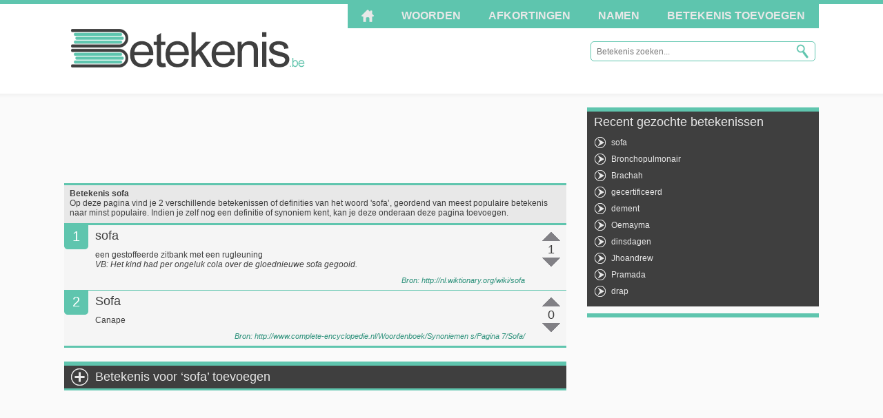

--- FILE ---
content_type: text/html; charset=UTF-8
request_url: https://www.betekenis.be/woord/sofa
body_size: 2758
content:
<!DOCTYPE html>
<html>
<head>
	<meta http-equiv="Content-Type" content="text/html; charset=UTF-8" />
	<meta name="viewport" content="width=device-width, initial-scale=1, maximum-scale=1">
	<title>sofa betekenis en definitie</title>
	<meta name="keywords" content="sofa, betekenis, definitie, woord, woordenboek, woordenlijst, verklaring, begrip, synoniem, omschrijving" />
	<meta name="description" content="De betekenis van sofa vind je op deze pagina. Er werden 2 verschillende definities van sofa gevonden in de woordenlijst. Andere definities, verklaringen, omschrijvingen of synoniemen kan je zelf toevoegen om zo het woordenboek nog completer te maken." />		
	<link rel="stylesheet" href="https://www.betekenis.be/template/global.css" type="text/css" />
	<link rel="stylesheet" href="https://www.betekenis.be/template/responsive.css" type="text/css" />
	<script type="text/javascript" src="https://ajax.googleapis.com/ajax/libs/jquery/1.7.2/jquery.min.js"></script>
	<script type="text/javascript" src="https://www.betekenis.be/includes/js/betekenis.js"></script>
	<script type="text/javascript" src="https://www.betekenis.be/includes/js/autocolumn.js"></script>
	<script type="text/javascript" src="https://www.betekenis.be/includes/js/jquery/jquery.ui.addons.min.js"></script>
	
	<script type="text/javascript">
		var menuOpen = false;
		jQuery(document).ready(function($) {
			$(".menubutton").click(function() {
				$("#menutoggle").slideToggle(500);
				menuOpen = !menuOpen;
				if (menuOpen == false) {
					window.setTimeout(function () {
						$("#slidetext").html("&#x25BC; Menu");
					}, 500);
				}
				else {
					window.setTimeout(function () {
						$("#slidetext").html("&#x25B2; Menu");
					}, 500);
				}
			});
		});
		$(function(){
			$('.woordenlijst ul').columnize({width:240, lastNeverTallest: true });
		});
	</script>
	<script type="text/javascript">
		$(document).ready(function() {
			$(".slideToevoegen").hide();
		});
	</script>
</head>

<body>
<!-- Google tag (gtag.js) -->
<script async src="https://www.googletagmanager.com/gtag/js?id=G-D80YR9GHE0"></script>
<script>
  window.dataLayer = window.dataLayer || [];
  function gtag(){dataLayer.push(arguments);}
  gtag('js', new Date());

  gtag('config', 'G-D80YR9GHE0');
</script>

<div id="container">
	<div class="topbar"></div>
	<div class="wrapper" id="menuwrapper">
		<div class="menu" id="menutoggle">
			<ul class="nav">
				<li><a href="https://www.betekenis.be"><img src="https://www.betekenis.be/template/images/home_icon.png" /></a></li>
				<li><a href="https://www.betekenis.be/woorden/a">Woorden</a></li>
				<li><a href="https://www.betekenis.be/afkortingen/a">Afkortingen</a></li>
				<li><a href="https://www.betekenis.be/namen/a">Namen</a></li>
				<li><a href="https://www.betekenis.be/toevoegen">Betekenis toevoegen</a></li>
			</ul>
		</div>
	</div>
	
	<div id="header">
		<div class="wrapper">
			<div class="menu">
				<ul class="nav">
					<li><a href="#" class="menubutton"><span id="slidetext">&#x25BC; Menu</span></a></li>
				</ul>
			</div>
		
			<a class="logo" href="https://www.betekenis.be">Betekenis.be</a>
			
			<form id="searchform" name="searchform" action="javascript:checkZoekopdracht();">
			  <div class="fieldcontainer">
				<input type="text" name="searchfield" id="searchfield" class="searchfield" placeholder="Betekenis zoeken..." tabindex="1" onfocus="autosuggest();" onkeyup="autosuggest();" autocomplete="off">
				<input type="submit" name="searchbutton" id="searchbutton" value="">
			  </div>
			</form> 
		</div>
	</div>
	<div class="searchresults"></div>	
	<div id="content">
		<div class="wrapper">
			<div id="leftCntr">
								<div class="leftAd">
					<script async src="https://pagead2.googlesyndication.com/pagead/js/adsbygoogle.js?client=ca-pub-4682217505739942"
     crossorigin="anonymous"></script>
<!-- betekenis.be, responsive horizontal -->
<ins class="adsbygoogle"
     style="display:block"
     data-ad-client="ca-pub-4682217505739942"
     data-ad-slot="3492802327"
     data-ad-format="horizontal"
     data-full-width-responsive="true"></ins>
<script>
     (adsbygoogle = window.adsbygoogle || []).push({});
</script>					
				</div>				
				<div class="betekenisInleiding">
					<h3>Betekenis sofa</h3>
					<p>Op deze pagina vind je 2 verschillende betekenissen of definities van het woord 'sofa’, geordend van meest populaire betekenis naar minst populaire. Indien je zelf nog een definitie of synoniem kent, kan je deze onderaan deze pagina toevoegen.</p>
				</div>
				
				<div class="betekenisWoord" data-betekenisid=217624 data-score=1>
					<span class="rank">1</span>
					<span class="vote-span" data-betekenisid=217624 data-score=1>
						<a class="vote vote-up" data-action="up"></a>
						<span class="vote-count">1</span>
						<a class="vote vote-down" data-action="down"></a>
					</span>
					<h2>sofa</h2>
					<p>een gestoffeerde zitbank met een rugleuning<br /><i>VB: Het kind had per ongeluk cola over de gloednieuwe sofa gegooid.<br /></i></p>
					<div class="bron">
						Bron: <a href="http://nl.wiktionary.org/wiki/sofa" target="_blank" rel="nofollow">http://nl.wiktionary.org/wiki/sofa</a>
					</div>
				</div>

				<div class="betekenisWoord last" data-betekenisid=309437 data-score=0>
					<span class="rank">2</span>
					<span class="vote-span" data-betekenisid=309437 data-score=0>
						<a class="vote vote-up" data-action="up"></a>
						<span class="vote-count">0</span>
						<a class="vote vote-down" data-action="down"></a>
					</span>
					<h2>Sofa</h2>
					<p>Canape</p>
					<div class="bron">
						Bron: <a href="http://www.complete-encyclopedie.nl/Woordenboek/Synoniemen s/Pagina 7/Sofa/" target="_blank" rel="nofollow">http://www.complete-encyclopedie.nl/Woordenboek/Synoniemen s/Pagina 7/Sofa/</a>
					</div>
				</div>

								
				<div class="betekenisToevoegen">
					<h3><a href="#">Betekenis voor ‘sofa’ toevoegen</a></h3>
				</div>
				<div class="slideToevoegen">
					<form class="form_toevoegen" name="form_toevoegen">
						<fieldset>
						<p>Voeg in onderstaand formulier een betekenis van het begrip sofa toe. <strong>Velden met een ster (*) zijn verplicht!</strong></p>
						<p>
							<label>Begrip*:</label>
							<input class="field" name="toevoegen-begrip" type="text" id="toevoegen-begrip" value="sofa" />
						</p>

						<p>
							<label>Betekenis*:</label>
							<textarea name="toevoegen-betekenis" type="text" id="toevoegen-betekenis"></textarea>
						</p>

						<p>
							<label>Voorbeeld:</label>
							<textarea name="toevoegen-voorbeeld" type="text" id="toevoegen-voorbeeld"></textarea>
						</p>

						<p>
							<label>Synoniemen:</label>
							<input class="field" name="toevoegen-synoniemen" type="text" id="toevoegen-synoniemen" />
						</p>

						<p>
							<label>Bron:</label>
							<input class="field" name="toevoegen-bron" type="text" id="toevoegen-bron" />
						</p>

						<p>
							<label>Uw naam:</label>
						<input class="field" name="toevoegen-naam" type="text" id="toevoegen-naam" />
							</p>

						<p>
							<input name="Submit" type="button" class="button" value="Verstuur betekenis" onclick="BetekenisToevoegen();"/>
						</p>
						</fieldset>
					</form>					
				</div>
				
			</div>
			
			<div id="rightCntr">
				<div class="greyBox">
					<h3>Recent gezochte betekenissen</h3>
					<ul>
						<li><a href="https://www.betekenis.be/woord/sofa">sofa</a></li>
						<li><a href="https://www.betekenis.be/woord/bronchopulmonair">Bronchopulmonair</a></li>
						<li><a href="https://www.betekenis.be/naam/brachah">Brachah</a></li>
						<li><a href="https://www.betekenis.be/woord/gecertificeerd">gecertificeerd</a></li>
						<li><a href="https://www.betekenis.be/woord/dement">dement</a></li>
						<li><a href="https://www.betekenis.be/naam/oemayma">Oemayma</a></li>
						<li><a href="https://www.betekenis.be/woord/dinsdagen">dinsdagen</a></li>
						<li><a href="https://www.betekenis.be/naam/jhoandrew">Jhoandrew</a></li>
						<li><a href="https://www.betekenis.be/naam/pramada">Pramada</a></li>
						<li><a href="https://www.betekenis.be/woord/drap">drap</a></li>
					</ul>
				</div>				
								<div class="rightAd">
					<script async src="https://pagead2.googlesyndication.com/pagead/js/adsbygoogle.js?client=ca-pub-4682217505739942"
     crossorigin="anonymous"></script>
<!-- betekenis.be, responsive sidebar -->
<ins class="adsbygoogle"
     style="display:block"
     data-ad-client="ca-pub-4682217505739942"
     data-ad-slot="4969535526"
     data-ad-format="auto"
     data-full-width-responsive="true"></ins>
<script>
     (adsbygoogle = window.adsbygoogle || []).push({});
</script>					
				</div>				
									
			</div>
		</div>
	</div>
	<div class="push"></div>
</div>
		
<div id="footer">
	<div id="footerBinnen">
		<div class="wrapper">
			<p>Copyright &copy; 2025 Betekenis.be</p>
			<p class="links"><a href="https://www.betekenis.be">Beginpagina</a> | <a href="https://www.betekenis.be/contact">Contact</a> | <a href="https://www.betekenis.be/privacy-policy">Privacy Policy</a></p>
		</div>
	</div>
</div>
<script async src="https://securepubads.g.doubleclick.net/tag/js/gpt.js"></script>    
<script>    
window.googletag = window.googletag || { cmd: [] };    
</script>
</body>
</html>

--- FILE ---
content_type: text/html; charset=utf-8
request_url: https://www.google.com/recaptcha/api2/aframe
body_size: 267
content:
<!DOCTYPE HTML><html><head><meta http-equiv="content-type" content="text/html; charset=UTF-8"></head><body><script nonce="CzUcsYY35YOB3zlamlopPQ">/** Anti-fraud and anti-abuse applications only. See google.com/recaptcha */ try{var clients={'sodar':'https://pagead2.googlesyndication.com/pagead/sodar?'};window.addEventListener("message",function(a){try{if(a.source===window.parent){var b=JSON.parse(a.data);var c=clients[b['id']];if(c){var d=document.createElement('img');d.src=c+b['params']+'&rc='+(localStorage.getItem("rc::a")?sessionStorage.getItem("rc::b"):"");window.document.body.appendChild(d);sessionStorage.setItem("rc::e",parseInt(sessionStorage.getItem("rc::e")||0)+1);localStorage.setItem("rc::h",'1762385443169');}}}catch(b){}});window.parent.postMessage("_grecaptcha_ready", "*");}catch(b){}</script></body></html>

--- FILE ---
content_type: text/css
request_url: https://www.betekenis.be/template/global.css
body_size: 2694
content:
/* ### general ### */
* { margin: 0px; padding: 0px; }
html, body { font-family: Arial; font-size: 12px; color: #000; height: 100%; background-color: #fafafa; }
input, select, textarea { font-family: Arial; font-size: 12px; color: #000; }
img { border: 0px; display: block; }
a, input { outline: none; }

#container { min-height: 100%; margin: 0 auto; margin-bottom: -35px; }
/* ### wrapper ### */
.wrapper { margin: 0 auto; width: 1094px; }

/* ### header ### */
#header { height: 130px; background-color: #fff; }
.topbar { height: 6px; margin: 0; background-color: #5ec5ae; }
#header a.logo { position: absolute; float: left; margin-top: 36px; margin-left: 10px; display: block; width: 339px; height: 56px; text-indent: -9999px; background: url('images/betekenis_logo.png') no-repeat; z-index: 100; }
.menu { position: relative; float: right; color: #e8e8e8; z-index: 200; }
.nav { list-style: none; }
.nav li { float: left; }
.nav li a, .nav li a:hover { display: block; text-decoration: none; }
.menu ul li a, .menu ul li a:hover { color: #e8e8e8; background-color: #5ec5ae; text-transform: uppercase; font-size: 16px; font-weight: 600; padding: 8px 20px; height: 19px; transition: background 1s ease-in-out; }
.menu ul li a:hover { background-color: #3f3f3f; }
.menu ul li a.menubutton { display: none; }

/* ### search ### */
#searchform { position: absolute; display: block; top: 60px; margin-left: 763px; }
.searchfield { display: block; width: 281px; padding:7px 35px 6px 8px; background-color: #fff; color: #3f3f3f; border: 1px solid #5ec5ae; -webkit-border-radius: 5px; -moz-border-radius: 5px; border-radius: 5px; }
.searchfield:focus { -webkit-box-shadow:0 0 6px #5ec5ae; -moz-box-shadow:0 0 5px #5ec5ae; box-shadow:0 0 5px #5ec5ae; outline: none; } 
#searchbutton { position: absolute; right: 10px; top: 4px; height: 21px; width: 18px; border: 0; cursor: pointer; background: url(images/search_icon.png) no-repeat; }
.ui-widget-content { background: #ffffff; }
.ui-helper-hidden-accessible { position: absolute; left: -9999px; }
.ui-autocomplete { border: 1px solid #5ec5ae; border-radius: 5px; box-shadow:0 0 5px #5ec5ae; position: absolute; top: 0; left: 0; cursor: pointer; }
* html .ui-autocomplete { width:1px; } /* without this, the menu expands to 100% in IE6 */
.ui-menu-item { list-style:none; margin: 0px; padding: 0px; border-bottom:1px dotted #000; }
.ui-menu-item a { display: block; padding: 6px; text-decoration: none; color: #000; }
.ui-menu-item:last-child { border-bottom:none; }
.ui-menu-item strong{ color: #3D8071; }
.ui-state-focus { border-radius: 5px; background-color: #fafafa; color:#000; display: block; }

/* ### content ### */
#content { background: url('images/content_bg.png') repeat-x; padding-top: 20px; margin-bottom: 35px; overflow: hidden; }

	/* ### left content ### */
	#leftCntr { float: left; width: 728px; }
	
		/* ### left ad ### */
		.leftAd { width: 728px; height: 90px; margin-bottom: 20px; }
		.leftAd.ertussen{ margin-bottom: 0; border-bottom: 1px solid #5fc5ae; }
		
		/* ### betekenis inleiding ### */
		.betekenisInleiding { width: 100%; background-color: #e8e8e8; border-top: 3px solid #5fc5ae; border-bottom: 3px solid #5fc5ae; color: #3f3f3f; }
		.betekenisInleiding h3 { font-size: 12px; font-weight: bold; padding: 5px 8px 0px 8px; }
		.betekenisInleiding p { padding: 0px 8px 8px 8px; }
		.betekenisInleiding p a { text-decoration: none; color: #3f3f3f; }
		.betekenisInleiding p a:hover { text-decoration: underline; }
		.geenBetekenis { height: 20px; display: block; }
		
		/* ### misc box ### */
		.miscBox { width: 100%; overflow: hidden; background-color: #e8e8e8; border-top: 3px solid #5fc5ae; border-bottom: 3px solid #5fc5ae; color: #3f3f3f; }
		.miscBox h3 { font-size: 12px; font-weight: bold; padding: 5px 8px 0px 8px; }
		.miscBox p { padding: 8px; }
		.miscBox p a { text-decoration: none; color: #3f3f3f; }
		.miscBox p a:hover { text-decoration: underline; }
		.miscBox ul { list-style: none; padding: 8px;  }
		.miscBox li a { color: #3f3f3f; text-decoration: none; }
		.miscBox li a:hover { text-decoration: underline; }
		#notfound { width: 350px; margin: 0 auto; }
		
		/* ### betekenis woord ### */
		.betekenisWoord { width: 100%; min-height: 70px; background-color: #f5f5f5; border-bottom: 1px solid #5fc5ae; color: #3f3f3f; overflow: hidden; position: relative; }
		.betekenisWoord.last { border-bottom: 3px solid #5fc5ae; margin-bottom: 20px; }
		.betekenisWoord h2 { font-size: 18px; font-weight: normal; padding: 5px 8px 0px 45px; }
		.betekenisWoord h2 a { text-decoration: none; color: #3f3f3f; }
		.betekenisWoord p { padding: 10px 8px 8px 45px; width: 630px; }
		.betekenisWoord .bron { margin: 2px 60px 8px auto; float: right; font-size: 11px; color: #2d917b; font-style: italic; clear: right; }
		.betekenisWoord .bron a { color: #2d917b; text-decoration: none; }
		.betekenisWoord .bron a:hover { text-decoration: underline; }
		.betekenisWoord .rank { width: 35px; height: 35px; line-height: 32px; font-size: 20px; color: #ffffff; background: #5fc5ae; border-radius: 0px 0px 5px 5px; text-align: center; position: absolute; }
		.betekenisWoord .vote-span { width: 30px; height: 100%; display: block; margin-top: 10px; margin-right: 5px; position: absolute; right: 0; }
		.betekenisWoord .vote-up { background: #818085 url(images/vote_up.png) no-repeat; width: 26px; height: 13px; display: block; transition: background 0.3s ease-in-out; }
		.betekenisWoord .vote-up:hover { background: #00af50 url(images/vote_up.png) no-repeat; cursor: pointer; }
		.betekenisWoord .vote-down { background: #818085 url(images/vote_down.png) no-repeat; width: 26px; height: 13px; display: block; transition: background 0.3s ease-in-out; }
		.betekenisWoord .vote-down:hover { background: #c00000 url(images/vote_down.png) no-repeat; cursor: pointer; }
		.betekenisWoord .vote-count { width: 26px; font-size: 18px; line-height: 24px; color: #3f3f3f; text-align: center; display: block; }
		
		/* ### woorden overzicht ### */
		.alfabet { width: 100%; background-color: #3f3f3f; border-top: 3px solid #5fc5ae; border-bottom: 3px solid #5fc5ae; color: #e8e8e8; margin-bottom: 10px; }
		.alfabet p { padding: 8px; }
		.alfabet a { text-decoration: none; color: #e8e8e8; }
		.alfabet a:hover { text-decoration: underline; }
		.alfabet strong { font-weight: 900; }
		
		/* ### paging box ### */
		.pagingBox { width: 100%; overflow: hidden; padding: 2px; background-color:#3f3f3f; color: #fff; border-bottom: 3px solid #5fc5ae; -webkit-box-sizing: border-box; -moz-box-sizing: border-box; box-sizing: border-box; }
		.pagingBox ul { list-style: none; text-align: center; }
		.pagingBox li { display: inline; font-size: 12px; padding-right: 2px; }
		.pagingBox li a { display: inline-block; color: #fff; text-decoration: none; padding: 2px 5px; margin: 2px; }
		.pagingBox li a:hover { background: #5fc5ae; }
		.pagingBox li.active a { background: #6B6769; font-weight: bold; }
		
		/* ### betekenis toevoegen ### */
		.betekenisToevoegen { width: 100%; height: auto; background-color: #3f3f3f; border-top: 6px solid #5fc5ae; border-bottom: 3px solid #5fc5ae; color: #e8e8e8; }
		.betekenisToevoegen h3 { width: 100%; font-size: 18px; font-weight: normal; background: url(images/toevoegen_icon.png) no-repeat 10px center; line-height: 33px; }
		.betekenisToevoegen a { display: block; padding-left: 45px; color: #e8e8e8; text-decoration: none; }
		.slideToevoegen { width: 100%; height: auto; background-color: #3f3f3f; display: none; }
		.miscBox .form_toevoegen fieldset, .form_toevoegen fieldset { border: none; padding: 10px 10px 0px 10px; display:table-cell; }
		.miscBox .form_toevoegen fieldset p, .form_toevoegen fieldset p { overflow: hidden; padding-bottom: 6px; color: #e8e8e8; }
		.miscBox .form_toevoegen label, .form_toevoegen label { float: left; width: 80px; padding-top: 4px; }
		.miscBox .form_toevoegen input.field, .form_toevoegen input.field { float: left; width: 616px; min-height: 20px; line-height: 20px; border: 1px solid #e2e3ea; border-top: 1px solid #abadb3; padding: 0 5px; background: #fff; }
		.miscBox .form_toevoegen input.field:focus, .form_toevoegen input.field:focus { border: 1px solid #abadb3; }
		.miscBox .form_toevoegen textarea, .form_toevoegen textarea { float: left; width: 616px; border: 1px solid #e2e3ea; border-top: 1px solid #abadb3; padding: 5px 5px; background: #fff; }
		.miscBox .form_toevoegen textarea#toevoegen-betekenis, .form_toevoegen textarea#toevoegen-betekenis { height: 70px; }
		.miscBox .form_toevoegen textarea#toevoegen-voorbeeld, .form_toevoegen textarea#toevoegen-voorbeeld { height: 40px; }
		.miscBox .form_toevoegen input.button, .form_toevoegen input.button { background-color:#e8e8e8; -moz-border-radius:5px; -webkit-border-radius:5px; border-radius:5px; display:block; cursor:pointer; color:#3f3f3f; padding:5px 5px; float: right; text-decoration:none; border: none; }
		
		/* ### betekenis toevoegen pagina ### */
		.miscBox .form_toevoegen p { padding: 0; }
		.miscBox .form_toevoegen fieldset { padding: 10px 10px 0px 10px; }
		.miscBox .form_toevoegen fieldset p { color: #3f3f3f; }
		.miscBox .form_toevoegen input.button { background-color:#3f3f3f; color:#e8e8e8; }
		
		/* ### contact form ### */
		#contactform { padding: 8px 8px 8px 8px; }
		#contactform input.field { float: left; width: 200px; min-height: 20px; line-height: 20px; border: 1px solid #e2e3ea; border-top: 1px solid #abadb3; padding: 0 5px; background: #fff; }
		#contactform input.field:focus { border: 1px solid #abadb3; }
		#contactform #message { width:300px; height:100px; padding:2px; border:1px solid #CCCCCC; }
		#contactform .button { background-color:#3f3f3f; -moz-border-radius:5px; -webkit-border-radius:5px; border-radius:5px; display:inline-block; cursor:pointer; color:#e8e8e8; padding:5px 5px; text-decoration:none; border: none; }

		

		
		
	/* ### right content ### */
	#rightCntr { float: left; width: 336px; padding-left: 30px; }
	
		/* ### grey box ### */
		.greyBox { width: 100%; background-color: #3f3f3f; border-top: 6px solid #5fc5ae; color: #e8e8e8; margin-bottom: 10px; }
		.greyBox h3 { font-size: 18px; font-weight: normal; padding: 5px 10px 0px 10px; }
		.greyBox ul { padding: 7px 11px 10px 11px; }
		.greyBox li { background: url(images/arrow_icon_grey.png) no-repeat left center; padding: 0px 0px 0px 24px; list-style: none; margin: 0; line-height:200%; }
		.greyBox a { color: #e8e8e8; text-decoration: none; }
		.greyBox a:hover { text-decoration: underline; }
		
		/* ### right ad ### */
		.rightAd { width: 336px; height: 280px; border-top: 6px solid #5fc5ae; margin-bottom: 10px; }
		
/* ### footer ### */
#footer { position:relative; height: 35px; width: 100%; background: #e6e6e6; clear: both; }
#footerBinnen { position: absolute; height: 31px; width: 100%; background: #e6e6e6; border-top: 1px solid #cccccc; margin-top: 1px; }
#footerBinnen p { float: left; color: #3f3f3f; line-height: 31px; font-weight: normal; }
#footerBinnen p.links { float: right; }
#footerBinnen p.links a { color: #3f3f3f; text-decoration: none; }
#footerBinnen p.links a:hover { text-decoration: underline; }
.push { height: 35px; }

/* Cookiemelding */
.cc-cookies { position:fixed; width: 96%; left: 0; bottom: 0; padding: 0.5em 2%; background: #565656; background: rgba(86,86,86,0.9); color: #fff; font-size: 11px; font-weight: 700; text-shadow: 0 -1px 0 rgba(0,0,0,0.35); z-index: 99999; text-align: center; color: #fff; }
.cc-cookies a, .cc-cookies a:hover { color: #fff; text-decoration: underline; }
.cc-cookies a:hover { text-decoration: none; }
.cc-cookies a.cc-cookie-accept { display: inline-block; color: #fff; text-decoration: none; background: #7DAF3B; padding: 0.3em 0.5em; border-radius: 3px; box-shadow: 0 0 2px rgba(0,0,0,0.25); text-shadow: 0 -1px 0 rgba(0,0,0,0.35); -o-transition: background 0.5s ease-in; -webkit-transition: background 0.25s ease-in; -moz-transition: background 0.25s ease-in; }
.cc-cookies a:hover.cc-cookie-accept { background: #000; -o-transition: background 0.5s ease-in; -webkit-transition: background 0.25s ease-in; -moz-transition: background 0.25s ease-in; }

--- FILE ---
content_type: text/css
request_url: https://www.betekenis.be/template/responsive.css
body_size: 943
content:
/*Styles for screen between 1066px and 1115px*/
@media only screen and (min-width : 1066px) and (max-width : 1115px) {
	.wrapper { width: 1043px; }
	
	#searchform { margin-left: 748px; }
	.searchfield { width: 245px; }
	
	#rightCntr { width: 300px; padding-left: 15px; }
	.rightAd { width: 300px; height: 250px; }
}


/*Styles for screen between 1016px and 1065px*/
@media only screen and (min-width : 1016px) and (max-width : 1065px) {
	.wrapper { width: 993px; }
	
	#searchform { margin-left: 748px; }
	.searchfield { width: 195px; }
	
	#rightCntr { width: 250px; padding-left: 15px; }
	.rightAd { width: 250px; height: 250px; }
}

/*Styles for screen between 966px and 1015px*/
@media only screen and (min-width : 966px) and (max-width : 1015px) {
	.wrapper { width: 943px; }
	
	#searchform { margin-left: 748px; }
	.searchfield { width: 145px; }
	
	#rightCntr { width: 200px; padding-left: 15px; }
	.rightAd { width: 200px; height: 200px; }
}

/*Styles for screen between 751px and 965px*/
@media only screen and (min-width : 751px) and (max-width : 965px) {
	.wrapper { width: 728px; }
	
	.searchresults { background-color: #fff; }
	.ui-autocomplete { position: static; }
	#header a.logo { margin-top: 20px; width: 245px; height: 45px; background: url('images/betekenis_logo_small.png') no-repeat; }
	.menu ul li a, .menu ul li a:hover { font-size: 13px; padding: 6px 12px; height: 16px; }
	
	#searchform { top: 90px; margin-left: 5px; }
	.searchfield { width: 673px; }
	
	#rightCntr { width: 100%; padding-left: 0px; margin-top: 20px; }
	.rightAd { width: 728px; height: 90px; }
}

/*Styles for screen 750px and lower*/
@media only screen and (max-width: 750px) {
	.wrapper { width: 98%; }
	#menuwrapper.wrapper { width: 100%; }
	
	.searchresults { background-color: #fff; }
	.ui-autocomplete { position: static; }
	#header a.logo { margin-top: 22px; width: 245px; height: 45px; background: url('images/betekenis_logo_small.png') no-repeat; }
	
	#menutoggle.menu { position: relative; width: 100%; float: none; left: 0px; }
	#menutoggle.menu ul { padding-left: 0px; display: block; clear: both; float: none; width: 100%; background: #eef7ff; }
	#menutoggle.menu li { float: none; width: 100%; margin: 0px auto; border-bottom: 1px solid #3f3f3f; }
	#menutoggle.menu { display: none; }
	.menu ul li a.menubutton, .menu ul li a.menubutton:hover { display: block; font-size: 13px; padding: 6px 12px; height: 16px; }
	
	#searchform { position: relative; top: 80px; margin-left: 0px; width: 100%; }
	.searchfield { position: absolute; width: 100%; -webkit-box-sizing: border-box; -moz-box-sizing: border-box; box-sizing: border-box; }
	
	#leftCntr { width: 100%; }
	.leftAd { width: 100%; height: auto; }
	.betekenisWoord p { padding: 10px 8px 8px 45px; -webkit-box-sizing: border-box; -moz-box-sizing: border-box; box-sizing: border-box; width: 90%; }
	.betekenisWoord .bron { margin-left: 45px; }
	
	.betekenisToevoegen { height: auto; }
	.miscBox .form_toevoegen input.field, .form_toevoegen input.field { width: 100%; }
	.miscBox .form_toevoegen textarea, .form_toevoegen textarea { width: 100%; }

	.pagingBox li.text a { width: 95%; }
	
	#rightCntr { width: 100%; padding-left: 0px; margin-top: 20px; }
	.rightAd { width: 100%; height: auto; border-top: none; }
	
	/* Cookiemelding */
	.cc-cookies { font-size: 10px; }
}

/*Styles for screen 450px and lower*/
@media only screen and (max-width: 450px) {
	#footer { height: 70px; }
	#footerBinnen p { width: 100%; text-align: center; }
	#footerBinnen p.links { float: left; padding-right: 0px; width: 100%; text-align: center; }

}

--- FILE ---
content_type: application/javascript; charset=utf-8
request_url: https://fundingchoicesmessages.google.com/f/AGSKWxVSVtJRALczCUYMzp4pvH4Bs_tDjIsUW5Mwy-NTLiIX_a00PVJDP3XvCoqQ6imnijXZzQdlDERJ1phc8U8xCLxCKw00ZEsdB-8KyXbs6u2C0_rVymYMdkJI0ubwdxq6AUqguAz9BQV7wBvEgysUK_jHcf9PyYyokpjU7QfguM6ertBpmVRwgwIadtTU/_-ads/get?/bigad__middle_ads./468_60.-amazon-ads/
body_size: -1283
content:
window['03ba60b8-ce37-46ca-85ce-5f647b3a26f6'] = true;

--- FILE ---
content_type: application/javascript
request_url: https://www.betekenis.be/includes/js/betekenis.js
body_size: 2199
content:
var site_url = 'https://www.betekenis.be';

// Speciale tekens vervangen
function replaceDiacritics(s)
{
    var s;

    var diacritics =[
        /[\300-\306]/g, /[\340-\346]/g,  // A, a
        /[\310-\313]/g, /[\350-\353]/g,  // E, e
        /[\314-\317]/g, /[\354-\357]/g,  // I, i
        /[\322-\330]/g, /[\362-\370]/g,  // O, o
        /[\331-\334]/g, /[\371-\374]/g,  // U, u
        /[\321]/g, /[\361]/g, // N, n
        /[\307]/g, /[\347]/g, // C, c
    ];

    var chars = ['A','a','E','e','I','i','O','o','U','u','N','n','C','c'];

    for (var i = 0; i < diacritics.length; i++)
    {
        s = s.replace(diacritics[i],chars[i]);
    }

    return s;
}

// Functie voor autosuggest zoekbox
function autosuggest() {
	var posturl = site_url+"/includes/modules/zoeken/autosuggest.php";
	var autocomplete_field = "#searchfield";
		
	// Highlight zoekgedeelte
	String.prototype.replaceAt = function(index, char) {
		return this.substr(0, index) + "<strong>" + char + "</strong>";
	}

	$.ui.autocomplete.prototype._renderItem = function(ul, item) {
		this.term = replaceDiacritics(this.term.toLowerCase());
		zonderDiacritics = replaceDiacritics(item.label);
		var resultStr = zonderDiacritics.toLowerCase();
		var t = "";
		while (resultStr.indexOf(this.term) != -1) {
			var index = resultStr.indexOf(this.term);
			t = t + item.label.replaceAt(index, item.label.slice(index, index + this.term.length));
			resultStr = resultStr.substr(index + this.term.length);
			item.label = item.label.substr(index + this.term.length);
		}
		if (item.paginatype == 1) {
			return $("<li></li>").data("item.autocomplete", item).append("<a href="+site_url+"/woord/"+item.seo_url+">" + t + item.label + "</a>").appendTo(ul);
		}
		else if (item.paginatype == 2) {
			return $("<li></li>").data("item.autocomplete", item).append("<a href="+site_url+"/afkorting/"+item.seo_url+">" + t + item.label + "</a>").appendTo(ul);
		}
		else if (item.paginatype == 3) {
			return $("<li></li>").data("item.autocomplete", item).append("<a href="+site_url+"/naam/"+item.seo_url+">" + t + item.label + "</a>").appendTo(ul);
		}
	};
	
	// Autocomplete uitvoeren
	var width = $(".ui-autocomplete-input").innerWidth();
	$('.ui-menu').css('max-width',width);
	$( autocomplete_field ).autocomplete(
	{
		 source: posturl,
		 minLength:2,
		 delay: 0,
		 position: { my: "left top+3", at: "left bottom", collision: "flip flip" }
	});
	$('.searchresults').append($('.ui-autocomplete'));
};

// Controleer zoekopdracht
function checkZoekopdracht() {
	if($.trim($("#searchfield").val())!=""){
		var zoekopdracht = $.trim($("#searchfield").val());
		var dataString = "zoekopdracht="+encodeURIComponent(zoekopdracht);
		$.ajax({
		url: site_url+"/includes/modules/zoeken/check_zoekopdracht.php",
		data:dataString,
		type: "POST",
		success: function(msg){
			if((msg)=="geen_resultaten"){
				alert("Er werd geen betekenis voor uw zoekopdracht gevonden.\nProbeer opnieuw te zoeken!");
			}
			else {
				top.location.href=msg;
				//alert(msg);
			}
		}
		});  
	}
	else {
		alert("Vul het zoekveld in!");
	}
};



/**
* jQuery Voting System with PHP and MySQL
* @author Resalat Haque
* @link http://www.w3bees.com/2013/09/voting-system-with-jquery-php-and-mysql.html
*/

$(document).ready(function(){
	var pathname = location.pathname.split("/");
	var paginatype = pathname[1];
	if (paginatype == '') {
		paginatype = 'woord';
	}
	var voteurl = site_url+"/includes/modules/ajaxvote.php";
	$.ajaxSetup({
		url: voteurl,
		type: 'POST',
		cache: 'false'
	});

	$('.vote').click(function(){
		var self = $(this);
		var action = self.data('action');
		var parent = self.parent().parent();
		var betekenisid = parent.data('betekenisid');
		var score = parent.data('score');

		if (!parent.hasClass('.disabled')) {
			if (action == 'up') {
				parent.find('.vote-count').html(++score).css({'color':'#00af50'});
				self.css({'backgroundColor':'#00af50'});
				parent.find('.vote-down').css({'backgroundColor':'#818085', 'cursor':'default'});
				$.ajax({data: {'betekenisid' : betekenisid, 'action' : 'up', 'paginatype' : paginatype}});
			}
			else if (action == 'down'){
				parent.find('.vote-count').html(--score).css({'color':'#c00000'});
				self.css({'backgroundColor':'#c00000'});
				parent.find('.vote-up').css({'backgroundColor':'#818085', 'cursor':'default'});
				$.ajax({data: {'betekenisid' : betekenisid, 'action' : 'down', 'paginatype' : paginatype}});
			};

			parent.addClass('.disabled');
		};
	});
});


function SlideUpDown() {
	var height = $('.slideToevoegen').height();
	if($(".slideToevoegen").is(":hidden")) {
		$('.slideToevoegen').slideDown(800);
		$('html, body').animate({ scrollTop: '+=' + height }, 800);
		return false;
	}
	else {
		$('.slideToevoegen').slideUp(800);
		$('html, body').animate({ scrollTop: '-=' + height }, 800);
		return false;
	};
}

$(document).ready(function(){
	$('.betekenisToevoegen a').toggle(function() {
		SlideUpDown();
	}, function() {
		SlideUpDown();
	});
});

// Gegevens van toegevoegde betekenis doorsturen naar PHP bestand
function BetekenisToevoegen() {
	var begrip = $.trim($("#toevoegen-begrip").val());
	var betekenis = $.trim($("#toevoegen-betekenis").val());
	var voorbeeld = $.trim($("#toevoegen-voorbeeld").val());
	var synoniemen = $.trim($("#toevoegen-synoniemen").val());
	var bron = $.trim($("#toevoegen-bron").val());
	var uwnaam = $.trim($("#toevoegen-naam").val());
	
		
	var dataString = "begrip=" + encodeURIComponent(begrip) + "&betekenis=" + encodeURIComponent(betekenis) + "&voorbeeld=" + encodeURIComponent(voorbeeld)
	+ "&synoniemen=" + encodeURIComponent(synoniemen)	+ "&bron=" + encodeURIComponent(bron) + "&uwnaam=" + encodeURIComponent(uwnaam);
	
	$.ajax({
		url: site_url+"/includes/modules/betekenis_toevoegen_submit.php",
		data:dataString,
		type: "POST",
		success: function(msg){
			if((msg)=="ok"){
				$( '.form_toevoegen' ).each(function(){
					this.reset();
				});
				alert("De betekenis werd succesvol toegevoegd.\nNa controle verschijnt de betekenis op Betekenis.be.");
			}
			else {
				alert("Er is iets fout gegaan bij het toevoegen.\nProbeer opnieuw!");
				//alert(msg);
			}
		}
		}); 
}